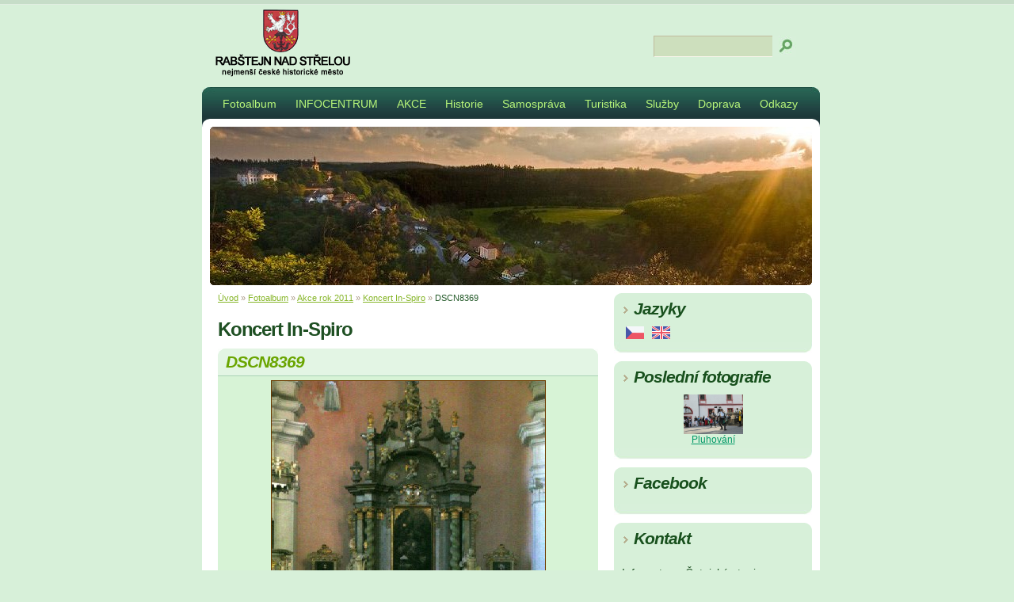

--- FILE ---
content_type: text/html; charset=UTF-8
request_url: https://www.rabstejnnadstrelou.cz/fotoalbum/akce-rok-2011/koncert-in-spiro/dscn8369.html
body_size: 6285
content:
<?xml version="1.0" encoding="utf-8"?>
<!DOCTYPE html PUBLIC "-//W3C//DTD XHTML 1.0 Transitional//EN" "http://www.w3.org/TR/xhtml1/DTD/xhtml1-transitional.dtd">
<html lang="cs" xml:lang="cs" xmlns="http://www.w3.org/1999/xhtml" xmlns:fb="http://ogp.me/ns/fb#">

      <head>

        <meta http-equiv="content-type" content="text/html; charset=utf-8" />
        <meta name="description" content="Rabštejn nad Střelou" />
        <meta name="keywords" content="Rabštejn,nad,Střelou" />
        <meta name="robots" content="all,follow" />
        <meta name="author" content="" />
        <link href="/rss/articles/data.xml" rel="alternate" type="application/rss+xml" title="Všechny příspěvky" /><link href="/rss/articles/photos.xml" rel="alternate" type="application/rss+xml" title="Fotografie" /><link href="/rss/articles/comments.xml" rel="alternate" type="application/rss+xml" title="Komentáře" />
        <title>
            Rabštejn nad Střelou - nejmenší české historické město - Fotoalbum - Akce rok 2011 - Koncert In-Spiro - DSCN8369
        </title>
        <link rel="stylesheet" href="https://s3a.estranky.cz/css/uig.css" type="text/css" />
               					<link rel="stylesheet" href="/style.1660292296.1.css" type="text/css" />
<link rel="stylesheet" href="//code.jquery.com/ui/1.12.1/themes/base/jquery-ui.css">
<script src="//code.jquery.com/jquery-1.12.4.js"></script>
<script src="//code.jquery.com/ui/1.12.1/jquery-ui.js"></script>
<script type="text/javascript" src="https://s3c.estranky.cz/js/ui.js?nc=1" id="index_script" ></script><meta property="og:title" content="DSCN8369" />
<meta property="og:type" content="article" />
<meta property="og:url" content="https://www.rabstejnnadstrelou.cz/fotoalbum/akce-rok-2011/koncert-in-spiro/dscn8369.html" />
<meta property="og:image" content="https://www.rabstejnnadstrelou.cz/img/tiny/194.jpg" />
<meta property="og:site_name" content="Rabštejn nad Střelou - nejmenší české historické město" />
<meta property="og:description" content="" />
			<script type="text/javascript">
				dataLayer = [{
					'subscription': 'true',
				}];
			</script>
			
    </head>
    <body class=" contact-active">
        <!-- Wrapping the whole page, may have fixed or fluid width -->
        <div id="whole-page">

            

            <!-- Because of the matter of accessibility (text browsers,
            voice readers) we include a link leading to the page content and
            navigation } you'll probably want to hide them using display: none
            in your stylesheet -->

            <a href="#articles" class="accessibility-links">Jdi na obsah</a>
            <a href="#navigation" class="accessibility-links">Jdi na menu</a>

            <!-- We'll fill the document using horizontal rules thus separating
            the logical chunks of the document apart -->
            <hr />

            

            <!-- block for skyscraper and rectangle  -->
            <div id="sky-scraper-block">
                
                
            </div>
            <!-- block for skyscraper and rectangle  -->

            <!-- Wrapping the document's visible part -->
            <div id="document">
                <div id="in-document">

<div id="odkaz">
<a href="/"></a>
</div>
                    <!-- body of the page -->
                    <div id="body">

                        <div id="nav-column">
                            <!-- Such navigation allows both horizontal and vertical rendering -->
<div id="navigation">
    <div class="inner_frame">
        <h2>Menu
            <span id="nav-decoration" class="decoration"></span>
        </h2>
        <nav>
            <menu class="menu-type-standard">
                <li class="">
  <a href="/fotoalbum/">Fotoalbum</a>
     
</li>
<li class="">
  <a href="/clanky/infocentrum.html">INFOCENTRUM</a>
     
</li>
<li class="">
  <a href="/clanky/akce.html">AKCE</a>
     
</li>
<li class="">
  <a href="/clanky/historie.html">Historie</a>
     
</li>
<li class="">
  <a href="/clanky/samosprava.html">Samospráva</a>
     
</li>
<li class="">
  <a href="/clanky/turistika.html">Turistika</a>
     
</li>
<li class="">
  <a href="/clanky/sluzby.html">Služby</a>
     
</li>
<li class="">
  <a href="/clanky/doprava.html">Doprava</a>
     
</li>
<li class="">
  <a href="/clanky/odkazy.html">Odkazy</a>
     
</li>

            </menu>
        </nav>
        <div id="clear6" class="clear">
          &nbsp;
        </div>
    </div>
</div>
<!-- menu ending -->


                            <div id="clear2" class="clear">
                                &nbsp;
                            </div>
                            <hr />

                            <!-- header -->
  <div id="header">
     <div class="inner_frame">
        <!-- This construction allows easy image replacement -->
        <h1 class="head-left hidden">
  <a href="https://www.rabstejnnadstrelou.cz/" title="Rabštejn nad Střelou - nejmenší české historické město" style="display:none;">Rabštejn nad Střelou - nejmenší české historické město</a>
  <span title="Rabštejn nad Střelou - nejmenší české historické město">
  </span>
</h1>
        <div id="header-decoration" class="decoration">
        </div>
     </div>
  </div>
<!-- /header -->


                            <!-- Possible clearing elements (more through the document) -->
                            <div id="clear1" class="clear">
                                &nbsp;
                            </div>
                            <hr />

                            <!-- Side column left/right -->
                            <div class="column">

                                <!-- Inner column -->
                                <div class="inner_frame inner-column">
                                    
                                    <!-- Languages -->
  <div id="languages" class="section">
    <h2>Jazyky
      <span id="nav-languages" class="decoration"></span>
    </h2>
    <div class="inner_frame">
      <a href="/"><img src="//www004.estranky.cz/resources/estranky.cz/global/img/flags/cz.png" alt = "Čeština"  /></a><a href="/en/"><img src="//www004.estranky.cz/resources/estranky.cz/global/img/flags/en.png" alt = "English"  /></a>
    </div>
  </div>
<!-- /Languages -->
<hr />

                                    
                                    
                                    
                                    
                                    <!-- Last photo -->
  <div id="last-photo" class="section">
    <h2>Poslední fotografie
      <span id="last-photo-decoration" class="decoration">
      </span></h2>
    <div class="inner_frame">
      <div class="wrap-of-wrap">
        <div class="wrap-of-photo">
          <a href="/fotoalbum/akce-2016/pluhovani/">
            <img src="/img/mid/797/boj1.jpg" alt="boj1" width="75" height="50" /></a>
        </div>
      </div>
      <span>
        <a href="/fotoalbum/akce-2016/pluhovani/">Pluhování</a>
      </span>
    </div>
  </div>
<!-- /Last photo -->
<hr />

                                    
                                    <div id="fb-likebox-feed" class="section">
    <h2>Facebook <span class="decoration fb-code"></span></h2>
    <div class="inner_frame" id="fb-likebox-feed_div">
        <div id="fb_likebox_width">
            <div class="fb-page" data-href="https://www.facebook.com/pages/Rabštejn-nad-Střelou/147929298564315" data-tabs="timeline" data-small-header="false" data-adapt-container-width="true" data-hide-cover="false" data-show-facepile="true">
                <blockquote cite="https://www.facebook.com/pages/Rabštejn-nad-Střelou/147929298564315" class="fb-xfbml-parse-ignore">
                    <a href="https://www.facebook.com/pages/Rabštejn-nad-Střelou/147929298564315">pages/Rabštejn-nad-Střelou/147929298564315</a>
                </blockquote>
            </div>
        </div>
    </div>
</div>
                                    
                                    <!-- Contact -->
  <div id="contact-nav" class="section">
    <h2>Kontakt
      <span id="contact-nav-decoration" class="decoration">
      </span></h2>
    <div class="inner_frame">
      <address>
        <p class="contact_name">Infocentrum Četnická stanice</p><p class="contact_adress">Pluhovské náměstí 11<br />
Rabštejn nad Střelou<br />
331 62 Manětín</p><p class="contact_phone">telefon 728 215 628</p><p class="contact_email"><a href="mailto:arebaf.jerdno@centrum.cz">arebaf.jerdno@centrum.cz</a></p>
      </address>
    </div>
  </div>
<!-- /Contact -->

                                    
                                    <!-- Own code -->
  <div class="section own-code-nav">
    <h2>Podporujeme:
      <span class="decoration own-code-nav">
      </span></h2>
    <div class="inner_frame">
          <p align="center"><a target="_blank" href="http://www.postreli.cz/"><img class="text-picture" alt="Postřelí" width="120" height="138" src="/img/picture/165/postreli.jpg" /></a><br />

<strong>Turistický portál<br />
</strong><br />

<a href="https://www.kudyznudy.cz/?utm_source=kzn&utm_medium=partneri_kzn&utm_campaign=banner" title="Kudyznudy.cz – tipy na výlet"> <img src="https://www.kudyznudy.cz/App_Themes/KzN/CSS/Images/svg/new-logo.svg" width="150"  height="33" border="0" alt="Kudyznudy.cz – tipy na výlet"> </a>

     <p align="center"><a target="_blank" href="http://www.hamr.estranky.cz"><img class="text-picture" alt="Bývalý železný hamr"  src="/img/picture/52/hamr1.gif" /></a><br />
<strong>Bývalý železný hamr<br />
</strong><br />  


    

                                                                          
    </div>
  </div>
<!-- /Own code -->
<hr />
<!-- Own code -->
  <div class="section own-code-nav">
    <h2>Toplist
      <span class="decoration own-code-nav">
      </span></h2>
    <div class="inner_frame">
      <p align="center"><a href="http://www.toplist.cz/toplist/?search=965673&a=s"><script language="JavaScript" type="text/javascript">
<!--
document.write ('<img src="http://toplist.cz/count.asp?id=965673&logo=bc&http='+escape(document.referrer)+'" width="88" height="120" border=0 alt="TOPlist" />'); 
//--></script><noscript><img src="http://toplist.cz/count.asp?id=965673&logo=bc" border="0"
alt="TOPlist" width="88" height="120" /></noscript></a>                                                                          
    </div>
  </div>
<!-- /Own code -->
<hr />
<!-- Own code -->
  <div class="section own-code-nav">
    <h2>Videa
      <span class="decoration own-code-nav">
      </span></h2>
    <div class="inner_frame">
      <p align="center">

<p align="center"><iframe height="160" src="https://www.youtube.com/embed/MjF6OXXBF1c" frameborder="0" width="220" allowfullscreen=""></iframe>
<a target="_blank" href="http://www.youtube.com/Jackal003czech"><br>Malebný Rabštejn</a></p>
<p>Rozhlasový záznam</p>
<iframe src="http://prehravac.rozhlas.cz/audio/3482426/embedded" scrolling="no" style="border:none;height:160px;width:100%;overflow:hidden"></iframe>                                                                          
    </div>
  </div>
<!-- /Own code -->
<hr />

                                    <!-- Mail list -->
  <div id="mail-list" class="section">
    <h2>Mail list
      <span id="mail-list-decoration" class="decoration">
      </span></h2>
    <div class="inner_frame">
      <form action="#mail-list" method="post">
        <fieldset>
          <input name="mail-list-key" id="mail-list-key" />
          <br />
          <!--/ verification_not_set /-->
          <span class="clButton">
            <input type="submit" id="send-mail-list" value="Odeslat" />
          </span>
        </fieldset>
      </form>
      <span id="mail-list-message"></span>
    </div>
  </div>
<!-- /Mail list -->

                                    
                                    <!-- Search -->
  <div id="search" class="section">
    <h2>Vyhledávání
      <span id="search-decoration" class="decoration">
      </span></h2>
    <div class="inner_frame">
      <form action="https://katalog.estranky.cz/" method="post">
        <fieldset>
          <input type="hidden" id="uid" name="uid" value="1124449" />
          <input name="key" id="key" />
          <br />
          <span class="clButton">
            <input type="submit" id="sendsearch" value="Vyhledat" />
          </span>
        </fieldset>
      </form>
    </div>
  </div>
<!-- /Search -->
<hr />

                                    <!-- Archive -->
  <div id="calendar" class="section">
    <h2>Archiv
      <span id="archive-decoration" class="decoration">
      </span></h2>
    <div class="inner_frame">
      <!-- Keeping in mind people with disabilities (summary, caption) as well as worshipers of semantic web -->
      <table summary="Tabulka představuje kalendář, sloužící k listování podle data.">
        <!-- You should hide caption using CSS -->
        <caption>
          Kalendář
        </caption>
        <tbody>
  <tr id="archive-small">
    <td class="archive-nav-l"><a href="/archiv/m/2025/12/01/">&lt;&lt;</a></td>
    <td colspan="5" class="archive-nav-c"><a href="/archiv/m/2026/01/01/">leden</a> / <a href="/archiv/y/2026/01/03/">2026</a></td>
    <td class="archive-nav-r"><a href="/archiv/m/2026/02/01/">&gt;&gt;</a></td>
  </tr>
</tbody>

      </table>
    </div>
  </div>
<!-- /Archive -->
<hr />

                                    <!-- RSS -->
  <div id="rss-nav" class="section">
    <h2>RSS
      <span id="rss-nav-decoration" class="decoration">
      </span></h2>
    <div class="inner_frame">
      <ul>
        <li>
          <a href="/archiv/rss/">
            Přehled zdrojů</a></li>
      </ul>
    </div>
  </div>
<!-- /RSS -->
<hr />

                                    <!-- Stats -->
  <div id="stats" class="section">
    <h2>Statistiky
      <span id="stats-decoration" class="decoration">
      </span></h2>
    <div class="inner_frame">
      <!-- Keeping in mind people with disabilities (summary, caption) as well as worshipers of semantic web -->
      <table summary="Statistiky">

        <tfoot>
          <tr>
            <th scope="row">Online:</th>
            <td>36</td>
          </tr>
        </tfoot>

        <tbody>
          <tr>
            <th scope="row">Celkem:</th>
            <td>2552064</td>
          </tr>
          <tr>
            <th scope="row">Měsíc:</th>
            <td>38812</td>
          </tr>
          <tr>
            <th scope="row">Den:</th>
            <td>1897</td>
          </tr>
        </tbody>
      </table>
    </div>
  </div>
<!-- Stats -->
<hr />
                                </div>
                                <!-- /Inner column -->

                                <div id="clear4" class="clear">
                                    &nbsp;
                                </div>

                            </div>
                            <!-- konci first column -->
                        </div>




                        <!-- main page content -->
                        <div id="content">
                            <!-- Breadcrumb navigation -->
<div id="breadcrumb-nav">
  <a href="/">Úvod</a> &raquo; <a href="/fotoalbum/">Fotoalbum</a> &raquo; <a href="/fotoalbum/akce-rok-2011/">Akce rok 2011</a> &raquo; <a href="/fotoalbum/akce-rok-2011/koncert-in-spiro/">Koncert In-Spiro</a> &raquo; <span>DSCN8369</span>
</div>
<hr />

                            <script language="JavaScript" type="text/javascript">
  <!--
    index_setCookieData('index_curr_photo', 194);
  //-->
</script>

<div id="slide">
  <h2>Koncert In-Spiro</h2>
  <div id="click">
    <h3 id="photo_curr_title">DSCN8369</h3>
    <div class="slide-img">
       
      <a href="/fotoalbum/akce-rok-2011/koncert-in-spiro/dscn8369.-.html" class="actual-photo" onclick="return index_photo_open(this,'_fullsize');" id="photo_curr_a"><img src="/img/mid/194/dscn8369.jpg" alt="" width="345" height="460"  id="photo_curr_img" /></a>   <!-- actual shown photo -->

      <a href="/fotoalbum/akce-rok-2011/koncert-in-spiro/dscn8366.html" class="next-photo"  id="photo_next_a" title="další fotka"><span>&raquo;</span></a>  <!-- next photo -->

      <br /> <!-- clear -->
    </div>
    <p id="photo_curr_comment">
      
    </p>
    <div class="fb-like" data-href="https://www.rabstejnnadstrelou.cz/fotoalbum/akce-rok-2011/koncert-in-spiro/dscn8369.html" data-layout="standard" data-show-faces="true" data-action="like" data-share="false" data-colorscheme="light"></div>
  </div>
  <!-- TODO: javascript -->
<script type="text/javascript">
  <!--
    var index_ss_type = "small";
    var index_ss_nexthref = "/fotoalbum/akce-rok-2011/koncert-in-spiro/dscn8366.html";
    var index_ss_firsthref = "/fotoalbum/akce-rok-2011/koncert-in-spiro/dscn8369.html";
    index_ss_init ();
  //-->
</script>

  <div class="slidenav">
    <div class="back" id="photo_prev_div">
       
    </div>
    <div class="forward" id="photo_next_div">
      <a href="/fotoalbum/akce-rok-2011/koncert-in-spiro/dscn8366.html" id="photo_ns_next_a">Další &rarr;</a>

    </div>
    <a href="/fotoalbum/akce-rok-2011/koncert-in-spiro/">Zpět do složky</a>
    <br />
  </div>
  <div id="timenav">Automatické procházení:&nbsp;<a href="javascript: index_ss_start(3)">3</a>&nbsp;|&nbsp;<a href="javascript: index_ss_start(4)">4</a>&nbsp;|&nbsp;<a href="javascript: index_ss_start(5)">5</a>&nbsp;|&nbsp;<a href="javascript: index_ss_start(6)">6</a>&nbsp;|&nbsp;<a href="javascript: index_ss_start(7)">7</a>&nbsp;(čas ve vteřinách)</div>
<script type="text/javascript">
  <!--
    var index_ss_textpause = 'Automatické procházení:&nbsp;<a href="javascript: index_ss_pause()">pozastavit</a>';
    var index_ss_textcontinue = 'Automatické procházení:&nbsp;<a href="javascript: index_ss_continue()">pokračovat</a>';
    var index_ss_textalert = 'Je zobrazena poslední fotografie. Budete pokračovat od první.';
  //-->
</script>

  <script type="text/javascript">
    <!--
      index_photo_init ();
    //-->
  </script>
</div>

                            <div id="decoration1" class="decoration">
                            </div>
                            <div id="decoration2" class="decoration">
                            </div>
                            <!-- /Meant for additional graphics inside the body of the page -->
                        </div>

                        <div id="clear3" class="clear">
                            &nbsp;
                        </div>
                        <hr />

                        <!-- /main page content -->

                    </div>
                    <!-- /body -->

                    <div id="clear5" class="clear">
                        &nbsp;
                    </div>
                    <hr />

                                    <!-- Footer -->
                <div id="footer">
                    <div class="inner_frame">
                        <p>
                            &copy; 2026 eStránky.cz <span class="hide">|</span> <a class="promolink promolink-paid" href="//www.estranky.cz/" title="Tvorba webových stránek zdarma, jednoduše a do 5 minut."><strong>Tvorba webových stránek</strong></a> 
                             | <a class="rss" href="/archiv/rss/">RSS</a>
                            
                             | <a class="print" href="javascript:window.print()">Tisk</a>
                            
                             | <a class="up" href="#whole-page">Nahoru &uarr;</a>
                            
                        </p>
                        
                        
                    </div>
                </div>
                <!-- /Footer -->


                    <div id="clear7" class="clear">
                        &nbsp;
                    </div>

                    <div id="decoration3" class="decoration">
                    </div>
                    <div id="decoration4" class="decoration">
                    </div>
                    <!-- /Meant for additional graphics inside the document -->

                </div>
            </div>

            <div id="decoration5" class="decoration">
            </div>
            <div id="decoration6" class="decoration">
            </div>
            <!-- /Meant for additional graphics inside the page -->

            
            <!-- block for board position-->

        </div>
        <div id="fb-root"></div>
<script async defer src="https://connect.facebook.net/cs_CZ/sdk.js#xfbml=1&version=v3.2&appId=979412989240140&autoLogAppEvents=1"></script><!-- NO GEMIUS -->
    </body>
</html>

